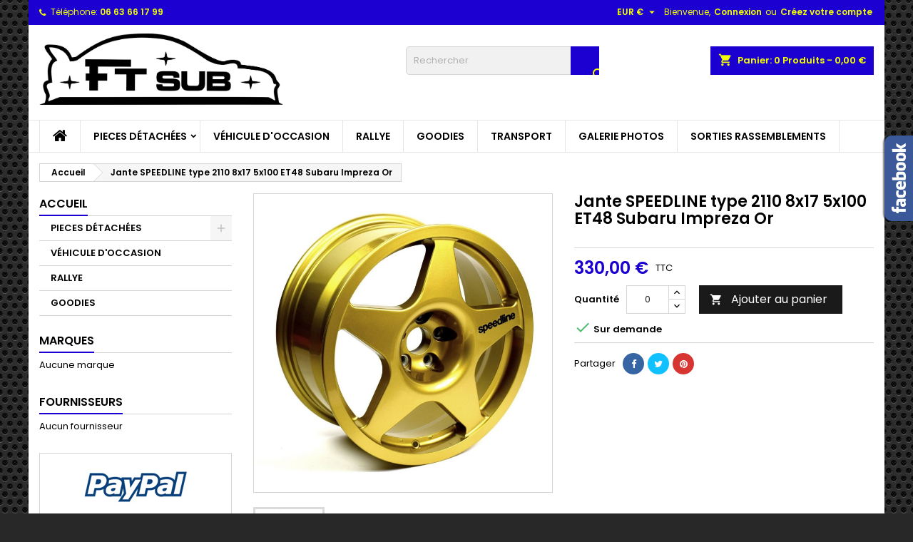

--- FILE ---
content_type: text/html; charset=utf-8
request_url: https://ftsub.fr/accueil/34-jante-speedline-type-2110-8x17-5x100-et48-subaru-impreza-or.html
body_size: 17180
content:
<!doctype html>
<html lang="fr">

  <head>
    
      
  <meta charset="utf-8">


  <meta http-equiv="x-ua-compatible" content="ie=edge">



  <link rel="canonical" href="https://ftsub.fr/accueil/34-jante-speedline-type-2110-8x17-5x100-et48-subaru-impreza-or.html">

  <title>Jante SPEEDLINE type 2110 8x17 5x100 ET48 Subaru Impreza Or</title>
  <meta name="description" content="">
  <meta name="keywords" content="">
        <link rel="canonical" href="https://ftsub.fr/accueil/34-jante-speedline-type-2110-8x17-5x100-et48-subaru-impreza-or.html">
  




  <meta name="viewport" content="width=device-width, initial-scale=1">



  <link rel="icon" type="image/vnd.microsoft.icon" href="https://ftsub.fr/img/favicon.ico?1643032496">
  <link rel="shortcut icon" type="image/x-icon" href="https://ftsub.fr/img/favicon.ico?1643032496">



  
<link rel="font" rel="preload" as="font" type="font/woff2" crossorigin href="https://ftsub.fr/themes/AngarTheme/assets/css/fonts/material_icons.woff2"/>
<link rel="font" rel="preload" as="font" type="font/woff2" crossorigin href="https://ftsub.fr/themes/AngarTheme/assets/css/fonts/fontawesome-webfont.woff2?v=4.7.0"/>

  <link rel="stylesheet" rel="preload" as="style" href="https://ftsub.fr/themes/AngarTheme/assets/css/theme.css" media="all" />
  <link rel="stylesheet" rel="preload" as="style" href="https://ftsub.fr/themes/AngarTheme/assets/css/libs/jquery.bxslider.css" media="all" />
  <link rel="stylesheet" rel="preload" as="style" href="https://ftsub.fr/themes/AngarTheme/assets/css/font-awesome.css" media="all" />
  <link rel="stylesheet" rel="preload" as="style" href="https://ftsub.fr/themes/AngarTheme/assets/css/angartheme.css" media="all" />
  <link rel="stylesheet" rel="preload" as="style" href="https://ftsub.fr/themes/AngarTheme/assets/css/home_modyficators.css" media="all" />
  <link rel="stylesheet" rel="preload" as="style" href="https://ftsub.fr/themes/AngarTheme/assets/css/rwd.css" media="all" />
  <link rel="stylesheet" rel="preload" as="style" href="https://ftsub.fr/themes/AngarTheme/assets/css/black.css" media="all" />
  <link rel="stylesheet" rel="preload" as="style" href="https://ftsub.fr/modules/blockreassurance/views/dist/front.css" media="all" />
  <link rel="stylesheet" rel="preload" as="style" href="https://ftsub.fr/modules/ps_socialfollow/views/css/ps_socialfollow.css" media="all" />
  <link rel="stylesheet" rel="preload" as="style" href="https://ftsub.fr/modules/ps_searchbar/ps_searchbar.css" media="all" />
  <link rel="stylesheet" rel="preload" as="style" href="https://ftsub.fr/modules/angarbanners/views/css/hooks.css" media="all" />
  <link rel="stylesheet" rel="preload" as="style" href="https://ftsub.fr/modules/angarfacebook/views/css/angarfacebook.css" media="all" />
  <link rel="stylesheet" rel="preload" as="style" href="https://ftsub.fr/modules/angarslider/views/css/angarslider.css" media="all" />
  <link rel="stylesheet" rel="preload" as="style" href="https://ftsub.fr/modules/angarscrolltop/views/css/angarscrolltop.css" media="all" />
  <link rel="stylesheet" rel="preload" as="style" href="https://ftsub.fr/js/jquery/ui/themes/base/minified/jquery-ui.min.css" media="all" />
  <link rel="stylesheet" rel="preload" as="style" href="https://ftsub.fr/js/jquery/ui/themes/base/minified/jquery.ui.theme.min.css" media="all" />
  <link rel="stylesheet" rel="preload" as="style" href="https://ftsub.fr/modules/ps_imageslider/css/homeslider.css" media="all" />
  <link rel="stylesheet" rel="preload" as="style" href="https://ftsub.fr/themes/AngarTheme/assets/css/custom.css" media="all" />


  <link rel="stylesheet" href="https://ftsub.fr/themes/AngarTheme/assets/css/theme.css" type="text/css" media="all">
  <link rel="stylesheet" href="https://ftsub.fr/themes/AngarTheme/assets/css/libs/jquery.bxslider.css" type="text/css" media="all">
  <link rel="stylesheet" href="https://ftsub.fr/themes/AngarTheme/assets/css/font-awesome.css" type="text/css" media="all">
  <link rel="stylesheet" href="https://ftsub.fr/themes/AngarTheme/assets/css/angartheme.css" type="text/css" media="all">
  <link rel="stylesheet" href="https://ftsub.fr/themes/AngarTheme/assets/css/home_modyficators.css" type="text/css" media="all">
  <link rel="stylesheet" href="https://ftsub.fr/themes/AngarTheme/assets/css/rwd.css" type="text/css" media="all">
  <link rel="stylesheet" href="https://ftsub.fr/themes/AngarTheme/assets/css/black.css" type="text/css" media="all">
  <link rel="stylesheet" href="https://ftsub.fr/modules/blockreassurance/views/dist/front.css" type="text/css" media="all">
  <link rel="stylesheet" href="https://ftsub.fr/modules/ps_socialfollow/views/css/ps_socialfollow.css" type="text/css" media="all">
  <link rel="stylesheet" href="https://ftsub.fr/modules/ps_searchbar/ps_searchbar.css" type="text/css" media="all">
  <link rel="stylesheet" href="https://ftsub.fr/modules/angarbanners/views/css/hooks.css" type="text/css" media="all">
  <link rel="stylesheet" href="https://ftsub.fr/modules/angarfacebook/views/css/angarfacebook.css" type="text/css" media="all">
  <link rel="stylesheet" href="https://ftsub.fr/modules/angarslider/views/css/angarslider.css" type="text/css" media="all">
  <link rel="stylesheet" href="https://ftsub.fr/modules/angarscrolltop/views/css/angarscrolltop.css" type="text/css" media="all">
  <link rel="stylesheet" href="https://ftsub.fr/js/jquery/ui/themes/base/minified/jquery-ui.min.css" type="text/css" media="all">
  <link rel="stylesheet" href="https://ftsub.fr/js/jquery/ui/themes/base/minified/jquery.ui.theme.min.css" type="text/css" media="all">
  <link rel="stylesheet" href="https://ftsub.fr/modules/ps_imageslider/css/homeslider.css" type="text/css" media="all">
  <link rel="stylesheet" href="https://ftsub.fr/themes/AngarTheme/assets/css/custom.css" type="text/css" media="all">


<link rel="stylesheet" rel="preload" as="style" href="https://fonts.googleapis.com/css?family=Poppins:400,600&amp;subset=latin,latin-ext&display=block" type="text/css" media="all" />


  

  <script type="text/javascript">
        var prestashop = {"cart":{"products":[],"totals":{"total":{"type":"total","label":"Total","amount":0,"value":"0,00\u00a0\u20ac"},"total_including_tax":{"type":"total","label":"Total TTC","amount":0,"value":"0,00\u00a0\u20ac"},"total_excluding_tax":{"type":"total","label":"Total HT :","amount":0,"value":"0,00\u00a0\u20ac"}},"subtotals":{"products":{"type":"products","label":"Sous-total","amount":0,"value":"0,00\u00a0\u20ac"},"discounts":null,"shipping":{"type":"shipping","label":"Livraison","amount":0,"value":""},"tax":{"type":"tax","label":"Taxes incluses","amount":0,"value":"0,00\u00a0\u20ac"}},"products_count":0,"summary_string":"0 articles","vouchers":{"allowed":0,"added":[]},"discounts":[],"minimalPurchase":0,"minimalPurchaseRequired":""},"currency":{"id":2,"name":"Euro","iso_code":"EUR","iso_code_num":"978","sign":"\u20ac"},"customer":{"lastname":null,"firstname":null,"email":null,"birthday":null,"newsletter":null,"newsletter_date_add":null,"optin":null,"website":null,"company":null,"siret":null,"ape":null,"is_logged":false,"gender":{"type":null,"name":null},"addresses":[]},"language":{"name":"Fran\u00e7ais (French)","iso_code":"fr","locale":"fr-FR","language_code":"fr-fr","is_rtl":"0","date_format_lite":"d\/m\/Y","date_format_full":"d\/m\/Y H:i:s","id":2},"page":{"title":"","canonical":"https:\/\/ftsub.fr\/accueil\/34-jante-speedline-type-2110-8x17-5x100-et48-subaru-impreza-or.html","meta":{"title":"Jante SPEEDLINE type 2110 8x17 5x100 ET48 Subaru Impreza Or","description":"","keywords":"","robots":"index"},"page_name":"product","body_classes":{"lang-fr":true,"lang-rtl":false,"country-FR":true,"currency-EUR":true,"layout-left-column":true,"page-product":true,"tax-display-enabled":true,"product-id-34":true,"product-Jante SPEEDLINE type 2110 8x17 5x100 ET48 Subaru Impreza Or":true,"product-id-category-2":true,"product-id-manufacturer-0":true,"product-id-supplier-0":true,"product-available-for-order":true},"admin_notifications":[]},"shop":{"name":"FTSUB","logo":"https:\/\/ftsub.fr\/img\/my-shop-logo-1626515850.jpg","stores_icon":"https:\/\/ftsub.fr\/img\/logo_stores.png","favicon":"https:\/\/ftsub.fr\/img\/favicon.ico"},"urls":{"base_url":"https:\/\/ftsub.fr\/","current_url":"https:\/\/ftsub.fr\/accueil\/34-jante-speedline-type-2110-8x17-5x100-et48-subaru-impreza-or.html","shop_domain_url":"https:\/\/ftsub.fr","img_ps_url":"https:\/\/ftsub.fr\/img\/","img_cat_url":"https:\/\/ftsub.fr\/img\/c\/","img_lang_url":"https:\/\/ftsub.fr\/img\/l\/","img_prod_url":"https:\/\/ftsub.fr\/img\/p\/","img_manu_url":"https:\/\/ftsub.fr\/img\/m\/","img_sup_url":"https:\/\/ftsub.fr\/img\/su\/","img_ship_url":"https:\/\/ftsub.fr\/img\/s\/","img_store_url":"https:\/\/ftsub.fr\/img\/st\/","img_col_url":"https:\/\/ftsub.fr\/img\/co\/","img_url":"https:\/\/ftsub.fr\/themes\/AngarTheme\/assets\/img\/","css_url":"https:\/\/ftsub.fr\/themes\/AngarTheme\/assets\/css\/","js_url":"https:\/\/ftsub.fr\/themes\/AngarTheme\/assets\/js\/","pic_url":"https:\/\/ftsub.fr\/upload\/","pages":{"address":"https:\/\/ftsub.fr\/adresse","addresses":"https:\/\/ftsub.fr\/adresses","authentication":"https:\/\/ftsub.fr\/connexion","cart":"https:\/\/ftsub.fr\/panier","category":"https:\/\/ftsub.fr\/index.php?controller=category","cms":"https:\/\/ftsub.fr\/index.php?controller=cms","contact":"https:\/\/ftsub.fr\/nous-contacter","discount":"https:\/\/ftsub.fr\/reduction","guest_tracking":"https:\/\/ftsub.fr\/suivi-commande-invite","history":"https:\/\/ftsub.fr\/historique-commandes","identity":"https:\/\/ftsub.fr\/identite","index":"https:\/\/ftsub.fr\/","my_account":"https:\/\/ftsub.fr\/mon-compte","order_confirmation":"https:\/\/ftsub.fr\/confirmation-commande","order_detail":"https:\/\/ftsub.fr\/index.php?controller=order-detail","order_follow":"https:\/\/ftsub.fr\/suivi-commande","order":"https:\/\/ftsub.fr\/commande","order_return":"https:\/\/ftsub.fr\/index.php?controller=order-return","order_slip":"https:\/\/ftsub.fr\/avoirs","pagenotfound":"https:\/\/ftsub.fr\/page-introuvable","password":"https:\/\/ftsub.fr\/recuperation-mot-de-passe","pdf_invoice":"https:\/\/ftsub.fr\/index.php?controller=pdf-invoice","pdf_order_return":"https:\/\/ftsub.fr\/index.php?controller=pdf-order-return","pdf_order_slip":"https:\/\/ftsub.fr\/index.php?controller=pdf-order-slip","prices_drop":"https:\/\/ftsub.fr\/promotions","product":"https:\/\/ftsub.fr\/index.php?controller=product","search":"https:\/\/ftsub.fr\/recherche","sitemap":"https:\/\/ftsub.fr\/plan-site","stores":"https:\/\/ftsub.fr\/magasins","supplier":"https:\/\/ftsub.fr\/fournisseur","register":"https:\/\/ftsub.fr\/connexion?create_account=1","order_login":"https:\/\/ftsub.fr\/commande?login=1"},"alternative_langs":[],"theme_assets":"\/themes\/AngarTheme\/assets\/","actions":{"logout":"https:\/\/ftsub.fr\/?mylogout="},"no_picture_image":{"bySize":{"small_default":{"url":"https:\/\/ftsub.fr\/img\/p\/fr-default-small_default.jpg","width":98,"height":98},"cart_default":{"url":"https:\/\/ftsub.fr\/img\/p\/fr-default-cart_default.jpg","width":125,"height":125},"home_default":{"url":"https:\/\/ftsub.fr\/img\/p\/fr-default-home_default.jpg","width":259,"height":259},"medium_default":{"url":"https:\/\/ftsub.fr\/img\/p\/fr-default-medium_default.jpg","width":452,"height":452},"large_default":{"url":"https:\/\/ftsub.fr\/img\/p\/fr-default-large_default.jpg","width":800,"height":800}},"small":{"url":"https:\/\/ftsub.fr\/img\/p\/fr-default-small_default.jpg","width":98,"height":98},"medium":{"url":"https:\/\/ftsub.fr\/img\/p\/fr-default-home_default.jpg","width":259,"height":259},"large":{"url":"https:\/\/ftsub.fr\/img\/p\/fr-default-large_default.jpg","width":800,"height":800},"legend":""}},"configuration":{"display_taxes_label":true,"display_prices_tax_incl":true,"is_catalog":false,"show_prices":true,"opt_in":{"partner":true},"quantity_discount":{"type":"discount","label":"Remise sur prix unitaire"},"voucher_enabled":0,"return_enabled":0},"field_required":[],"breadcrumb":{"links":[{"title":"Accueil","url":"https:\/\/ftsub.fr\/"},{"title":"Jante SPEEDLINE type 2110 8x17 5x100 ET48 Subaru Impreza Or","url":"https:\/\/ftsub.fr\/accueil\/34-jante-speedline-type-2110-8x17-5x100-et48-subaru-impreza-or.html"}],"count":2},"link":{"protocol_link":"https:\/\/","protocol_content":"https:\/\/"},"time":1769854047,"static_token":"3f50d9306af5057ff3ae5294e5519b15","token":"115e8cfe0134e830cb7c9f08520e6368","debug":false};
        var psemailsubscription_subscription = "https:\/\/ftsub.fr\/module\/ps_emailsubscription\/subscription";
        var psr_icon_color = "#F19D76";
      </script>



  
<style type="text/css">
body {
background-color: #ffffff;
font-family: "Poppins", Arial, Helvetica, sans-serif;
}

.products .product-miniature .product-title {
height: 32px;
}

.products .product-miniature .product-title a {
font-size: 14px;
line-height: 16px;
}

#content-wrapper .products .product-miniature .product-desc {
height: 36px;
}

@media (min-width: 991px) {
#home_categories ul li .cat-container {
min-height: 0px;
}
}

@media (min-width: 768px) {
#_desktop_logo {
padding-top: 12px;
padding-bottom: 21px;
}
}

nav.header-nav {
background: #1c00d1;
}

nav.header-nav,
.header_sep2 #contact-link span.shop-phone,
.header_sep2 #contact-link span.shop-phone.shop-tel,
.header_sep2 #contact-link span.shop-phone:last-child,
.header_sep2 .lang_currency_top,
.header_sep2 .lang_currency_top:last-child,
.header_sep2 #_desktop_currency_selector,
.header_sep2 #_desktop_language_selector,
.header_sep2 #_desktop_user_info {
border-color: #1c00d1;
}

#contact-link,
#contact-link a,
.lang_currency_top span.lang_currency_text,
.lang_currency_top .dropdown i.expand-more,
nav.header-nav .user-info span,
nav.header-nav .user-info a.logout,
#languages-block-top div.current,
nav.header-nav a{
color: #f2ff00;
}

#contact-link span.shop-phone strong,
#contact-link span.shop-phone strong a,
.lang_currency_top span.expand-more,
nav.header-nav .user-info a.account {
color: #f2ff00;
}

#contact-link span.shop-phone i {
color: #f2ff00;
}

.header-top {
background: #ffffff;
}

div#search_widget form button[type=submit] {
background: #1c00d1;
color: #f2ff00;
}

div#search_widget form button[type=submit]:hover {
background: #f2ff00;
color: #1c00d1;
}


#header div#_desktop_cart .blockcart .header {
background: #1c00d1;
}

#header div#_desktop_cart .blockcart .header a.cart_link {
color: #f2ff00;
}


#homepage-slider .bx-wrapper .bx-pager.bx-default-pager a:hover,
#homepage-slider .bx-wrapper .bx-pager.bx-default-pager a.active{
background: #1c00d1;
}

div#rwd_menu {
background: #ffffff;
}

div#rwd_menu,
div#rwd_menu a {
color: #000000;
}

div#rwd_menu,
div#rwd_menu .rwd_menu_item,
div#rwd_menu .rwd_menu_item:first-child {
border-color: #e6e6e6;
}

div#rwd_menu .rwd_menu_item:hover,
div#rwd_menu .rwd_menu_item:focus,
div#rwd_menu .rwd_menu_item a:hover,
div#rwd_menu .rwd_menu_item a:focus {
color: #ffffff;
background: #1c00d1;
}

#mobile_top_menu_wrapper2 .top-menu li a:hover,
.rwd_menu_open ul.user_info li a:hover {
background: #1c00d1;
color: #ffffff;
}

#_desktop_top_menu{
background: #ffffff;
}

#_desktop_top_menu,
#_desktop_top_menu > ul > li,
.menu_sep1 #_desktop_top_menu > ul > li,
.menu_sep1 #_desktop_top_menu > ul > li:last-child,
.menu_sep2 #_desktop_top_menu,
.menu_sep2 #_desktop_top_menu > ul > li,
.menu_sep2 #_desktop_top_menu > ul > li:last-child,
.menu_sep3 #_desktop_top_menu,
.menu_sep4 #_desktop_top_menu,
.menu_sep5 #_desktop_top_menu,
.menu_sep6 #_desktop_top_menu {
border-color: #e6e6e6;
}

#_desktop_top_menu > ul > li > a {
color: #000000;
}

#_desktop_top_menu > ul > li:hover > a {
color: #ffffff;
background: #1c00d1;
}

.submenu1 #_desktop_top_menu .popover.sub-menu ul.top-menu li a:hover {
background: #1c00d1;
color: #ffffff;
}

#home_categories .homecat_title span {
border-color: #1c00d1;
}

#home_categories ul li .homecat_name span {
background: #1c00d1;
}

#home_categories ul li a.view_more {
background: #1b1a1b;
color: #ffffff;
border-color: #1b1a1b;
}

#home_categories ul li a.view_more:hover {
background: #1c00d1;
color: #ffffff;
border-color: #1c00d1;
}

.columns .text-uppercase a,
.columns .text-uppercase span,
.columns div#_desktop_cart .cart_index_title a,
#home_man_product .catprod_title a span {
border-color: #1c00d1;
}

#index .tabs ul.nav-tabs li.nav-item a.active,
#index .tabs ul.nav-tabs li.nav-item a:hover,
.index_title a,
.index_title span {
border-color: #1c00d1;
}

a.product-flags-plist span.product-flag.new,
#home_cat_product a.product-flags-plist span.product-flag.new,
#product #content .product-flags li,
#product #content .product-flags .product-flag.new {
background: #00b0ff;
}

.products .product-miniature .product-title a,
#home_cat_product ul li .right-block .name_block a {
color: #000000;
}

.products .product-miniature span.price,
#home_cat_product ul li .product-price-and-shipping .price,
.ui-widget .search_right span.search_price {
color: #1c00d1;
}

.button-container .add-to-cart:hover,
#subcart .cart-buttons .viewcart:hover {
background: #1c00d1;
color: #ffffff;
border-color: #1c00d1;
}

.button-container .add-to-cart,
.button-container .add-to-cart:disabled,
#subcart .cart-buttons .viewcart {
background: #1b1a1b;
color: #ffffff;
border-color: #1b1a1b;
}

#home_cat_product .catprod_title span {
border-color: #1c00d1;
}

#home_man .man_title span {
border-color: #1c00d1;
}

div#angarinfo_block .icon_cms {
color: #1c00d1;
}

.footer-container {
background: #1b1a1b;
}

.footer-container,
.footer-container .h3,
.footer-container .links .title,
.row.social_footer {
border-color: #383838;
}

.footer-container .h3 span,
.footer-container .h3 a,
.footer-container .links .title span.h3,
.footer-container .links .title a.h3 {
border-color: #1c00d1;
}

.footer-container,
.footer-container .h3,
.footer-container .links .title .h3,
.footer-container a,
.footer-container li a,
.footer-container .links ul>li a {
color: #ffffff;
}

.block_newsletter .btn-newsletter {
background: #1c00d1;
color: #ffffff;
}

.block_newsletter .btn-newsletter:hover {
background: #1c00d1;
color: #ffffff;
}

.footer-container .bottom-footer {
background: #000000;
border-color: #383838;
color: #ffffff;
}

.product-prices .current-price span.price {
color: #1c00d1;
}

.product-add-to-cart button.btn.add-to-cart:hover {
background: #1c00d1;
color: #ffffff;
border-color: #1c00d1;
}

.product-add-to-cart button.btn.add-to-cart,
.product-add-to-cart button.btn.add-to-cart:disabled {
background: #1b1a1b;
color: #ffffff;
border-color: #1b1a1b;
}

#product .tabs ul.nav-tabs li.nav-item a.active,
#product .tabs ul.nav-tabs li.nav-item a:hover,
#product .index_title span,
.page-product-heading span,
body #product-comments-list-header .comments-nb {
border-color: #1c00d1;
}

body .btn-primary:hover {
background: #3aa04c;
color: #ffffff;
border-color: #196f28;
}

body .btn-primary,
body .btn-primary.disabled,
body .btn-primary:disabled,
body .btn-primary.disabled:hover {
background: #43b754;
color: #ffffff;
border-color: #399a49;
}

body .btn-secondary:hover {
background: #eeeeee;
color: #000000;
border-color: #d8d8d8;
}

body .btn-secondary,
body .btn-secondary.disabled,
body .btn-secondary:disabled,
body .btn-secondary.disabled:hover {
background: #f6f6f6;
color: #000000;
border-color: #d8d8d8;
}

.form-control:focus, .input-group.focus {
border-color: #dbdbdb;
outline-color: #dbdbdb;
}

body .pagination .page-list .current a,
body .pagination .page-list a:hover,
body .pagination .page-list .current a.disabled,
body .pagination .page-list .current a.disabled:hover {
color: #1c00d1;
}

.page-my-account #content .links a:hover i {
color: #1c00d1;
}

#scroll_top {
background: #1c00d1;
color: #ffffff;
}

#scroll_top:hover,
#scroll_top:focus {
background: #1c00d1;
color: #ffffff;
}

</style>



    
  <meta property="og:type" content="product">
  <meta property="og:url" content="https://ftsub.fr/accueil/34-jante-speedline-type-2110-8x17-5x100-et48-subaru-impreza-or.html">
  <meta property="og:title" content="Jante SPEEDLINE type 2110 8x17 5x100 ET48 Subaru Impreza Or">
  <meta property="og:site_name" content="FTSUB">
  <meta property="og:description" content="">
  <meta property="og:image" content="https://ftsub.fr/40-large_default/jante-speedline-type-2110-8x17-5x100-et48-subaru-impreza-or.jpg">
    <meta property="product:pretax_price:amount" content="275">
  <meta property="product:pretax_price:currency" content="EUR">
  <meta property="product:price:amount" content="330">
  <meta property="product:price:currency" content="EUR">
    
  </head>

  <body id="product" class="lang-fr country-fr currency-eur layout-left-column page-product tax-display-enabled product-id-34 product-jante-speedline-type-2110-8x17-5x100-et48-subaru-impreza-or product-id-category-2 product-id-manufacturer-0 product-id-supplier-0 product-available-for-order  ps_176
	texture14 #ffffff bg_attatchment_fixed bg_position_tl bg_repeat_xy bg_size_initial slider_position_top slider_controls_white banners_top2 banners_top_tablets2 banners_top_phones1 banners_bottom2 banners_bottom_tablets2 banners_bottom_phones1 submenu1 pl_1col_qty_5 pl_2col_qty_3 pl_3col_qty_3 pl_1col_qty_bigtablets_3 pl_2col_qty_bigtablets_3 pl_3col_qty_bigtablets_2 pl_1col_qty_tablets_2 pl_1col_qty_phones_1 home_tabs2 pl_border_type2 32 14 16 pl_button_icon_no pl_button_qty1 pl_desc_no pl_reviews_no pl_availability_no  hide_reference_no hide_reassurance_yes product_tabs1    menu_sep2 header_sep1 slider_full_width feat_cat_style3 feat_cat4 feat_cat_bigtablets2 feat_cat_tablets2 feat_cat_phones0 all_products_yes pl_colors_yes newsletter_info_yes stickycart_yes stickymenu_yes homeicon_no pl_man_no product_hide_man_no  pl_ref_yes  mainfont_Poppins bg_white  not_logged  ">

    
      
    

    <main>
      
              

      <header id="header">
        
          


  <div class="header-banner">
    
  </div>



  <nav class="header-nav">
    <div class="container">
      <div class="row">
          <div class="col-md-12 col-xs-12">
            <div id="_desktop_contact_link">
  <div id="contact-link">

			<span class="shop-phone contact_link">
			<a href="https://ftsub.fr/nous-contacter">Contact</a>
		</span>
	
			<span class="shop-phone shop-tel">
			<i class="fa fa-phone"></i>
			<span class="shop-phone_text">Téléphone:</span>
			<strong><a href="tel:06 63 66 17 99">06 63 66 17 99</a></strong>
		</span>
	
	

  </div>
</div>


            <div id="_desktop_user_info">
  <div class="user-info">


	<ul class="user_info hidden-md-up">

		
			<li><a href="https://ftsub.fr/mon-compte" title="Identifiez-vous" rel="nofollow">Connexion</a></li>
			<li><a href="https://ftsub.fr/connexion?create_account=1" title="Identifiez-vous" rel="nofollow">Créez votre compte</a></li>

		
	</ul>


	<div class="hidden-sm-down">
		<span class="welcome">Bienvenue,</span>
					<a class="account" href="https://ftsub.fr/mon-compte" title="Identifiez-vous" rel="nofollow">Connexion</a>

			<span class="or">ou</span>

			<a class="account" href="https://ftsub.fr/connexion?create_account=1" title="Identifiez-vous" rel="nofollow">Créez votre compte</a>
			</div>


  </div>
</div><div id="_desktop_currency_selector" class="lang_currency_top">
  <div class="currency-selector dropdown js-dropdown">
	<button data-target="#" data-toggle="dropdown" class="hidden-sm-down2 btn-unstyle" aria-haspopup="true" aria-expanded="false" aria-label="Sélecteur de devise">
	  <span class="expand-more _gray-darker">EUR €</span>
	  <i class="material-icons expand-more">&#xE5C5;</i>
	</button>
	<ul class="dropdown-menu hidden-sm-down2" aria-labelledby="currency-selector-label">
	  		<li  class="current" >
		  <a title="Euro" rel="nofollow" href="https://ftsub.fr/accueil/34-jante-speedline-type-2110-8x17-5x100-et48-subaru-impreza-or.html?SubmitCurrency=1&amp;id_currency=2" class="dropdown-item">EUR €</a>
		</li>
	  	</ul>
  </div>
</div>

          </div>
      </div>
    </div>
  </nav>



  <div class="header-top">
    <div class="container">
	  <div class="row">
        <div class="col-md-4 hidden-sm-down2" id="_desktop_logo">
                            <a href="https://ftsub.fr/">
                  <img class="logo img-responsive" src="https://ftsub.fr/img/my-shop-logo-1626515850.jpg" alt="FTSUB">
                </a>
                    </div>
		
<div id="_desktop_cart">

	<div class="cart_top">

		<div class="blockcart cart-preview inactive" data-refresh-url="//ftsub.fr/module/ps_shoppingcart/ajax">
			<div class="header">
			
				<div class="cart_index_title">
					<a class="cart_link" rel="nofollow" href="//ftsub.fr/panier?action=show">
						<i class="material-icons shopping-cart">shopping_cart</i>
						<span class="hidden-sm-down cart_title">Panier:</span>
						<span class="cart-products-count">
							0<span> Produits - 0,00 €</span>
						</span>
					</a>
				</div>


				<div id="subcart">

					<ul class="cart_products">

											<li>Il n'y a plus d'articles dans votre panier</li>
					
										</ul>

					<ul class="cart-subtotals">

				
						<li>
							<span class="text">Livraison</span>
							<span class="value"></span>
							<span class="clearfix"></span>
						</li>

						<li>
							<span class="text">Total</span>
							<span class="value">0,00 €</span>
							<span class="clearfix"></span>
						</li>

					</ul>

					<div class="cart-buttons">
						<a class="btn btn-primary viewcart" href="//ftsub.fr/panier?action=show">Commander <i class="material-icons">&#xE315;</i></a>
											</div>

				</div>

			</div>
		</div>

	</div>

</div>


<!-- Block search module TOP -->
<div id="_desktop_search_widget" class="col-lg-4 col-md-4 col-sm-12 search-widget hidden-sm-down ">
	<div id="search_widget" data-search-controller-url="//ftsub.fr/recherche">
		<form method="get" action="//ftsub.fr/recherche">
			<input type="hidden" name="controller" value="search">
			<input type="text" name="s" value="" placeholder="Rechercher" aria-label="Rechercher">
			<button type="submit">
				<i class="material-icons search">&#xE8B6;</i>
				<span class="hidden-xl-down">Rechercher</span>
			</button>
		</form>
	</div>
</div>
<!-- /Block search module TOP -->

		<div class="clearfix"></div>
	  </div>
    </div>

	<div id="rwd_menu" class="hidden-md-up">
		<div class="container">
			<div id="menu-icon2" class="rwd_menu_item"><i class="material-icons d-inline">&#xE5D2;</i></div>
			<div id="search-icon" class="rwd_menu_item"><i class="material-icons search">&#xE8B6;</i></div>
			<div id="user-icon" class="rwd_menu_item"><i class="material-icons logged">&#xE7FF;</i></div>
			<div id="_mobile_cart" class="rwd_menu_item"></div>
		</div>
		<div class="clearfix"></div>
	</div>

	<div class="container">
		<div id="mobile_top_menu_wrapper2" class="rwd_menu_open hidden-md-up" style="display:none;">
			<div class="js-top-menu mobile" id="_mobile_top_menu"></div>
		</div>

		<div id="mobile_search_wrapper" class="rwd_menu_open hidden-md-up" style="display:none;">
			<div id="_mobile_search_widget"></div>
		</div>

		<div id="mobile_user_wrapper" class="rwd_menu_open hidden-md-up" style="display:none;">
			<div id="_mobile_user_info"></div>
		</div>
	</div>
  </div>
  

<div class="menu js-top-menu position-static hidden-sm-down" id="_desktop_top_menu">
    

      <ul class="top-menu container" id="top-menu" data-depth="0">

					<li class="home_icon"><a href="https://ftsub.fr/"><i class="icon-home"></i><span>Accueil</span></a></li>
		
	    
							<li class="category" id="category-8">
								  <a
					class="dropdown-item sf-with-ul"
					href="https://ftsub.fr/8-pieces-detachees" data-depth="0"
									  >
										  					  					  <span class="float-xs-right hidden-md-up">
						<span data-target="#top_sub_menu_99203" data-toggle="collapse" class="navbar-toggler collapse-icons">
						  <i class="material-icons add">&#xE313;</i>
						  <i class="material-icons remove">&#xE316;</i>
						</span>
					  </span>
										PIECES DÉTACHÉES
				  </a>
				  				  <div  class="popover sub-menu js-sub-menu collapse" id="top_sub_menu_99203">
					

      <ul class="top-menu container"  data-depth="1">

		
	    
							<li class="category" id="category-9">
								  <a
					class="dropdown-item dropdown-submenu"
					href="https://ftsub.fr/9-pieces-neuves" data-depth="1"
									  >
										PIECES NEUVES
				  </a>
				  				</li>
							<li class="category" id="category-10">
								  <a
					class="dropdown-item dropdown-submenu"
					href="https://ftsub.fr/10-piece-d-occasion" data-depth="1"
									  >
										PIECE D&#039;OCCASION
				  </a>
				  				</li>
			
		
      </ul>


																																	  </div>
				  				</li>
							<li class="category" id="category-5">
								  <a
					class="dropdown-item"
					href="https://ftsub.fr/5-vehicule-d-occasion" data-depth="0"
									  >
										VÉHICULE D&#039;OCCASION
				  </a>
				  				</li>
							<li class="category" id="category-7">
								  <a
					class="dropdown-item"
					href="https://ftsub.fr/7-rallye" data-depth="0"
									  >
										RALLYE
				  </a>
				  				</li>
							<li class="category" id="category-6">
								  <a
					class="dropdown-item"
					href="https://ftsub.fr/6-goodies" data-depth="0"
									  >
										GOODIES
				  </a>
				  				</li>
							<li class="cms-page" id="cms-page-8">
								  <a
					class="dropdown-item"
					href="https://ftsub.fr/content/8-transport" data-depth="0"
									  >
										TRANSPORT
				  </a>
				  				</li>
							<li class="cms-page" id="cms-page-7">
								  <a
					class="dropdown-item"
					href="https://ftsub.fr/content/7-galerie-photos" data-depth="0"
									  >
										GALERIE PHOTOS
				  </a>
				  				</li>
							<li class="cms-page" id="cms-page-6">
								  <a
					class="dropdown-item"
					href="https://ftsub.fr/content/6-sorties-rassemblements" data-depth="0"
									  >
										SORTIES RASSEMBLEMENTS
				  </a>
				  				</li>
			
		
      </ul>


    <div class="clearfix"></div>
</div>


        
      </header>

      
        
<aside id="notifications">
  <div class="container">
    
    
    
      </div>
</aside>
      

                          
      <section id="wrapper">
        
        <div class="container">
			
										
			<div class="row">
			  			  
				<nav data-depth="2" class="breadcrumb hidden-sm-down">
  <ol itemscope itemtype="http://schema.org/BreadcrumbList">
          
        <li itemprop="itemListElement" itemscope itemtype="http://schema.org/ListItem">
          <a itemprop="item" href="https://ftsub.fr/">
            <span itemprop="name">Accueil</span>
          </a>
          <meta itemprop="position" content="1">
        </li>
      
          
        <li itemprop="itemListElement" itemscope itemtype="http://schema.org/ListItem">
          <a itemprop="item" href="https://ftsub.fr/accueil/34-jante-speedline-type-2110-8x17-5x100-et48-subaru-impreza-or.html">
            <span itemprop="name">Jante SPEEDLINE type 2110 8x17 5x100 ET48 Subaru Impreza Or</span>
          </a>
          <meta itemprop="position" content="2">
        </li>
      
      </ol>
</nav>
			  
			  
			  
				<div id="left-column" class="columns col-xs-12 col-sm-4 col-md-3">
				  				  



<div class="block-categories block">
		<div class="h6 text-uppercase facet-label">
		<a href="https://ftsub.fr/2-accueil" title="Catégories">Accueil</a>
	</div>

    <div class="block_content">
		<ul class="tree dhtml">
			
  <li id="cat_id_8" class="PIECES DÉTACHÉES"><a href="https://ftsub.fr/8-pieces-detachees" >PIECES DÉTACHÉES</a><ul>
  <li id="cat_id_9" class="PIECES NEUVES"><a href="https://ftsub.fr/9-pieces-neuves" >PIECES NEUVES</a></li><li id="cat_id_10" class="PIECE D&#039;OCCASION"><a href="https://ftsub.fr/10-piece-d-occasion" >PIECE D&#039;OCCASION</a></li></ul></li><li id="cat_id_5" class="VÉHICULE D&#039;OCCASION"><a href="https://ftsub.fr/5-vehicule-d-occasion" >VÉHICULE D&#039;OCCASION</a></li><li id="cat_id_7" class="RALLYE"><a href="https://ftsub.fr/7-rallye" >RALLYE</a></li><li id="cat_id_6" class="GOODIES"><a href="https://ftsub.fr/6-goodies" >GOODIES</a></li>
		</ul>
	</div>

</div><div id="search_filters_brands" class="block">
  <section class="facet">
        <div class="h6 text-uppercase facet-label">
      		<span>Marques</span>
	      </div>
    <div class="block_content no_brands">
              <p>Aucune marque</p>
          </div>
  </section>
</div><div id="search_filters_suppliers" class="block">
  <section class="facet">
        <div class="h6 text-uppercase facet-label">
      		<span>Fournisseurs</span>
	      </div>

    <div class="block_content no_brands">
              <p>Aucun fournisseur</p>
          </div>

  </section>
</div><div id="angarbanners_left" class="angarbanners">
	<ul class="clearfix row">
	


	<li class="block">

		<p class="h6 text-uppercase "><span>Banner</span></p>
		
		<div class="block_content">
			
									<img src="https://ftsub.fr/modules/angarbanners/views/img/banner-img5.jpg" class="item-img img-responsive" title="" alt="" width="100%" height="100%"/>
				
				
					</div>

	</li>



		</ul>
</div>


				  					
				  				</div>
			  

			  
  <div id="content-wrapper" class="left-column col-xs-12 col-sm-8 col-md-9">
    
    

  <section id="main" itemscope itemtype="https://schema.org/Product">
    <meta itemprop="url" content="https://ftsub.fr/accueil/34-jante-speedline-type-2110-8x17-5x100-et48-subaru-impreza-or.html">

    <div class="row product_container">
      <div class="col-md-6 product_left">
        
          <section class="page-content" id="content">
            
              
                <ul class="product-flags">
				                                  </ul>
              

              
                

<div class="images-container">
  
    <div class="product-cover">
	  	  	    <img class="js-qv-product-cover" src="https://ftsub.fr/40-large_default/jante-speedline-type-2110-8x17-5x100-et48-subaru-impreza-or.jpg" alt="" title="" style="width:100%;" itemprop="image">
	        <div class="layer hidden-sm-down" data-toggle="modal" data-target="#product-modal">
        <i class="material-icons zoom-in">&#xE8FF;</i>
      </div>
    </div>
  

  
    <div id="thumb_box" class="js-qv-mask mask thumb_left  hide_thumbnails">
      <ul class="product-images js-qv-product-images">
                  <li class="thumb-container">
            <img
              class="thumb js-thumb  selected "
              data-image-medium-src="https://ftsub.fr/40-medium_default/jante-speedline-type-2110-8x17-5x100-et48-subaru-impreza-or.jpg"
              data-image-large-src="https://ftsub.fr/40-large_default/jante-speedline-type-2110-8x17-5x100-et48-subaru-impreza-or.jpg"
              src="https://ftsub.fr/40-home_default/jante-speedline-type-2110-8x17-5x100-et48-subaru-impreza-or.jpg"
              alt=""
              title=""
              width="100"
              itemprop="image"
            >
          </li>
              </ul>
    </div>
  
</div>

              
              <div class="scroll-box-arrows hide_arrow">
                <i class="material-icons left">&#xE314;</i>
                <i class="material-icons right">&#xE315;</i>
              </div>

            
          </section>
        
        </div>
        <div class="col-md-6 product_right">
          
            
              <h1 class="product_name" itemprop="name">Jante SPEEDLINE type 2110 8x17 5x100 ET48 Subaru Impreza Or</h1>
            
          

		  		  
			<section class="product-discounts product-reference_top product-reference">
	</section>

		  

		  		  
		  		  

          <div class="product-information">
            
			            

            
            <div class="product-actions">
              
                <form action="https://ftsub.fr/panier" method="post" id="add-to-cart-or-refresh">
                  <input type="hidden" name="token" value="3f50d9306af5057ff3ae5294e5519b15">
                  <input type="hidden" name="id_product" value="34" id="product_page_product_id">
                  <input type="hidden" name="id_customization" value="0" id="product_customization_id">

                  
                    <div class="product-variants allow_oosp_1">
  
    	
</div>                  

                  
                                      

                  
                    

  <div class="product-prices">
    
          

    
      <div
        class="product-price h5 "
        itemprop="offers"
        itemscope
        itemtype="https://schema.org/Offer"
      >
		<meta itemprop="url" content="https://ftsub.fr/accueil/34-jante-speedline-type-2110-8x17-5x100-et48-subaru-impreza-or.html">
        <link itemprop="availability" href="https://schema.org/InStock"/>
        <meta itemprop="priceCurrency" content="EUR">

		
		
        <div class="current-price">
          <span class="price" itemprop="price" content="330">330,00 €</span> 
                  </div>

        
                  
      </div>
    

    
          

    
          

    
          

    

    <div class="tax-shipping-delivery-label">

	  <span class="price_tax_label">
              TTC
      	  </span>

      
      

	                    	
    </div>

	<div class="clearfix"></div> 
  </div>

                  

                  
                    <div class="product-add-to-cart">
      
      <div class="product-quantity clearfix">
        <span class="control-label">Quantité</span>         <div class="qty">
          <input
            type="text"
            name="qty"
            id="quantity_wanted"
            value="0"
            class="input-group"
            min="0"
            aria-label="Quantité"
          >
        </div>

        <div class="add">
          <button
            class="btn btn-primary add-to-cart"
            data-button-action="add-to-cart"
            type="submit"
                      >
            <i class="material-icons shopping-cart">&#xE547;</i>
            Ajouter au panier
          </button>
        </div>
      </div>
    

    
      <span id="product-availability">
                              <i class="material-icons rtl-no-flip product-available">&#xE5CA;</i>
                    Sur demande
              </span>
    
    
    
      <p class="product-minimal-quantity">
              </p>
    
  </div>
                  

                  
                    <div class="product-additional-info">
  


      <div class="social-sharing block-social">
      <span>Partager</span>
      <ul>
                  <li class="facebook"><a href="https://www.facebook.com/sharer.php?u=https%3A%2F%2Fftsub.fr%2Faccueil%2F34-jante-speedline-type-2110-8x17-5x100-et48-subaru-impreza-or.html" title="Partager" target="_blank"><span>Partager</span></a></li>
                  <li class="twitter"><a href="https://twitter.com/intent/tweet?text=Jante+SPEEDLINE+type+2110+8x17+5x100+ET48+Subaru+Impreza+Or https%3A%2F%2Fftsub.fr%2Faccueil%2F34-jante-speedline-type-2110-8x17-5x100-et48-subaru-impreza-or.html" title="Tweet" target="_blank"><span>Tweet</span></a></li>
                  <li class="pinterest"><a href="https://www.pinterest.com/pin/create/button/?media=https%3A%2F%2Fftsub.fr%2F40%2Fjante-speedline-type-2110-8x17-5x100-et48-subaru-impreza-or.jpg&amp;url=https%3A%2F%2Fftsub.fr%2Faccueil%2F34-jante-speedline-type-2110-8x17-5x100-et48-subaru-impreza-or.html" title="Pinterest" target="_blank"><span>Pinterest</span></a></li>
              </ul>
    </div>
  

</div>
                  

                  
                    <input class="product-refresh ps-hidden-by-js" name="refresh" type="submit" value="Rafraîchir">
                  
                </form>
              

            </div>

            
              <div class="blockreassurance_product">
            <div>
            <span class="item-product">
                                                        <img class="svg invisible" src="/ecommerce2/modules/blockreassurance/views/img/reassurance/pack2/security.svg">
                                    &nbsp;
            </span>
                          <span class="block-title" style="color:#000000;">Security policy</span>
              <p style="color:#000000;">(edit with the Customer Reassurance module)</p>
                    </div>
            <div>
            <span class="item-product">
                                                        <img class="svg invisible" src="/ecommerce2/modules/blockreassurance/views/img/reassurance/pack2/carrier.svg">
                                    &nbsp;
            </span>
                          <span class="block-title" style="color:#000000;">Delivery policy</span>
              <p style="color:#000000;">(edit with the Customer Reassurance module)</p>
                    </div>
            <div>
            <span class="item-product">
                                                        <img class="svg invisible" src="/ecommerce2/modules/blockreassurance/views/img/reassurance/pack2/parcel.svg">
                                    &nbsp;
            </span>
                          <span class="block-title" style="color:#000000;">Return policy</span>
              <p style="color:#000000;">(edit with the Customer Reassurance module)</p>
                    </div>
        <div class="clearfix"></div>
</div>

            

        </div>
      </div>
    </div>







            
              <div class="tabs">
                <ul class="nav nav-tabs" role="tablist">
                                      <li class="nav-item desc_tab">
                       <a
                         class="nav-link active"
                         data-toggle="tab"
                         href="#description"
                         role="tab"
                         aria-controls="description"
                          aria-selected="true">Description</a>
                    </li>
                                    <li class="nav-item product_details_tab">
                    <a
                      class="nav-link"
                      data-toggle="tab"
                      href="#product-details"
                      role="tab"
                      aria-controls="product-details"
                      >Détails du produit</a>
                  </li>
                                    
								

                </ul>




                <div class="tab-content" id="tab-content">
                 <div class="tab-pane fade in active" id="description" role="tabpanel">
                   
					 <div class="h5 text-uppercase index_title"><span>Description</span></div>                     <div class="product-description"><p><span style="color:#333333;font-family:'open sans', Arial, sans-serif;font-size:14px;background-color:#ffffff;">Jante SPEEDLINE type 2110 8x17 5x100 ET48 Subaru Impreza Or</span><br style="color:#333333;font-family:'open sans', Arial, sans-serif;font-size:14px;" /><br style="color:#333333;font-family:'open sans', Arial, sans-serif;font-size:14px;" /><span style="color:#333333;font-family:'open sans', Arial, sans-serif;font-size:14px;background-color:#ffffff;">La marque SPEEDLINE experte dans la fabrication de jantes en aluminium démontre aujourd’hui un succès inégalé ! SPEEDLINE CORSE détient actuellement 68 titres de champion du monde en F1, WRC, Super Touring et GT Racing pour la qualité de ses jantes.</span><br style="color:#333333;font-family:'open sans', Arial, sans-serif;font-size:14px;" /><span style="color:#333333;font-family:'open sans', Arial, sans-serif;font-size:14px;background-color:#ffffff;">Jantes certifiées ISO 9001, QS 9000 et EAQF94.</span><br style="color:#333333;font-family:'open sans', Arial, sans-serif;font-size:14px;" /><span style="color:#333333;font-family:'open sans', Arial, sans-serif;font-size:14px;background-color:#ffffff;">Utilisation : Asphalte et Circuit.</span><br style="color:#333333;font-family:'open sans', Arial, sans-serif;font-size:14px;" /><br style="color:#333333;font-family:'open sans', Arial, sans-serif;font-size:14px;" /><span style="color:#333333;font-family:'open sans', Arial, sans-serif;font-size:14px;background-color:#ffffff;">Caractéristiques :</span><br style="color:#333333;font-family:'open sans', Arial, sans-serif;font-size:14px;" /><br style="color:#333333;font-family:'open sans', Arial, sans-serif;font-size:14px;" /><span style="color:#333333;font-family:'open sans', Arial, sans-serif;font-size:14px;background-color:#ffffff;">Dimensions : 8x17</span><br style="color:#333333;font-family:'open sans', Arial, sans-serif;font-size:14px;" /><span style="color:#333333;font-family:'open sans', Arial, sans-serif;font-size:14px;background-color:#ffffff;">Entraxe : 5x100</span><br style="color:#333333;font-family:'open sans', Arial, sans-serif;font-size:14px;" /><span style="color:#333333;font-family:'open sans', Arial, sans-serif;font-size:14px;background-color:#ffffff;">Déport : ET48</span><br style="color:#333333;font-family:'open sans', Arial, sans-serif;font-size:14px;" /><span style="color:#333333;font-family:'open sans', Arial, sans-serif;font-size:14px;background-color:#ffffff;">Alésage : 56,10 mm</span><br style="color:#333333;font-family:'open sans', Arial, sans-serif;font-size:14px;" /><span style="color:#333333;font-family:'open sans', Arial, sans-serif;font-size:14px;background-color:#ffffff;">Couleur : Or</span><br style="color:#333333;font-family:'open sans', Arial, sans-serif;font-size:14px;" /><br style="color:#333333;font-family:'open sans', Arial, sans-serif;font-size:14px;" /><span style="color:#333333;font-family:'open sans', Arial, sans-serif;font-size:14px;background-color:#ffffff;">Disponible également en version 7 pouces de large</span></p></div>
                   
                 </div>

                 
                   
<div class="tab-pane fade"
     id="product-details"
     data-product="{&quot;id_shop_default&quot;:&quot;1&quot;,&quot;id_manufacturer&quot;:&quot;0&quot;,&quot;id_supplier&quot;:&quot;0&quot;,&quot;reference&quot;:&quot;&quot;,&quot;is_virtual&quot;:&quot;0&quot;,&quot;delivery_in_stock&quot;:&quot;&quot;,&quot;delivery_out_stock&quot;:&quot;&quot;,&quot;id_category_default&quot;:&quot;2&quot;,&quot;on_sale&quot;:&quot;0&quot;,&quot;online_only&quot;:&quot;0&quot;,&quot;ecotax&quot;:0,&quot;minimal_quantity&quot;:&quot;0&quot;,&quot;low_stock_threshold&quot;:null,&quot;low_stock_alert&quot;:&quot;0&quot;,&quot;price&quot;:&quot;330,00\u00a0\u20ac&quot;,&quot;unity&quot;:&quot;&quot;,&quot;unit_price_ratio&quot;:&quot;0.000000&quot;,&quot;additional_shipping_cost&quot;:&quot;0.000000&quot;,&quot;customizable&quot;:&quot;0&quot;,&quot;text_fields&quot;:&quot;0&quot;,&quot;uploadable_files&quot;:&quot;0&quot;,&quot;redirect_type&quot;:&quot;301-category&quot;,&quot;id_type_redirected&quot;:&quot;0&quot;,&quot;available_for_order&quot;:&quot;1&quot;,&quot;available_date&quot;:&quot;0000-00-00&quot;,&quot;show_condition&quot;:&quot;0&quot;,&quot;condition&quot;:&quot;new&quot;,&quot;show_price&quot;:&quot;1&quot;,&quot;indexed&quot;:&quot;1&quot;,&quot;visibility&quot;:&quot;both&quot;,&quot;cache_default_attribute&quot;:&quot;0&quot;,&quot;advanced_stock_management&quot;:&quot;0&quot;,&quot;date_add&quot;:&quot;2022-03-09 10:08:28&quot;,&quot;date_upd&quot;:&quot;2024-04-22 16:58:36&quot;,&quot;pack_stock_type&quot;:&quot;3&quot;,&quot;meta_description&quot;:&quot;&quot;,&quot;meta_keywords&quot;:&quot;&quot;,&quot;meta_title&quot;:&quot;&quot;,&quot;link_rewrite&quot;:&quot;jante-speedline-type-2110-8x17-5x100-et48-subaru-impreza-or&quot;,&quot;name&quot;:&quot;Jante SPEEDLINE type 2110 8x17 5x100 ET48 Subaru Impreza Or&quot;,&quot;description&quot;:&quot;&lt;p&gt;&lt;span style=\&quot;color:#333333;font-family:&#039;open sans&#039;, Arial, sans-serif;font-size:14px;background-color:#ffffff;\&quot;&gt;Jante SPEEDLINE type 2110 8x17 5x100 ET48 Subaru Impreza Or&lt;\/span&gt;&lt;br style=\&quot;color:#333333;font-family:&#039;open sans&#039;, Arial, sans-serif;font-size:14px;\&quot; \/&gt;&lt;br style=\&quot;color:#333333;font-family:&#039;open sans&#039;, Arial, sans-serif;font-size:14px;\&quot; \/&gt;&lt;span style=\&quot;color:#333333;font-family:&#039;open sans&#039;, Arial, sans-serif;font-size:14px;background-color:#ffffff;\&quot;&gt;La marque SPEEDLINE experte dans la fabrication de jantes en aluminium d\u00e9montre aujourd\u2019hui un succ\u00e8s in\u00e9gal\u00e9 ! SPEEDLINE CORSE d\u00e9tient actuellement 68 titres de champion du monde en F1, WRC, Super Touring et GT Racing pour la qualit\u00e9 de ses jantes.&lt;\/span&gt;&lt;br style=\&quot;color:#333333;font-family:&#039;open sans&#039;, Arial, sans-serif;font-size:14px;\&quot; \/&gt;&lt;span style=\&quot;color:#333333;font-family:&#039;open sans&#039;, Arial, sans-serif;font-size:14px;background-color:#ffffff;\&quot;&gt;Jantes certifi\u00e9es ISO 9001, QS 9000 et EAQF94.&lt;\/span&gt;&lt;br style=\&quot;color:#333333;font-family:&#039;open sans&#039;, Arial, sans-serif;font-size:14px;\&quot; \/&gt;&lt;span style=\&quot;color:#333333;font-family:&#039;open sans&#039;, Arial, sans-serif;font-size:14px;background-color:#ffffff;\&quot;&gt;Utilisation : Asphalte et Circuit.&lt;\/span&gt;&lt;br style=\&quot;color:#333333;font-family:&#039;open sans&#039;, Arial, sans-serif;font-size:14px;\&quot; \/&gt;&lt;br style=\&quot;color:#333333;font-family:&#039;open sans&#039;, Arial, sans-serif;font-size:14px;\&quot; \/&gt;&lt;span style=\&quot;color:#333333;font-family:&#039;open sans&#039;, Arial, sans-serif;font-size:14px;background-color:#ffffff;\&quot;&gt;Caract\u00e9ristiques :&lt;\/span&gt;&lt;br style=\&quot;color:#333333;font-family:&#039;open sans&#039;, Arial, sans-serif;font-size:14px;\&quot; \/&gt;&lt;br style=\&quot;color:#333333;font-family:&#039;open sans&#039;, Arial, sans-serif;font-size:14px;\&quot; \/&gt;&lt;span style=\&quot;color:#333333;font-family:&#039;open sans&#039;, Arial, sans-serif;font-size:14px;background-color:#ffffff;\&quot;&gt;Dimensions : 8x17&lt;\/span&gt;&lt;br style=\&quot;color:#333333;font-family:&#039;open sans&#039;, Arial, sans-serif;font-size:14px;\&quot; \/&gt;&lt;span style=\&quot;color:#333333;font-family:&#039;open sans&#039;, Arial, sans-serif;font-size:14px;background-color:#ffffff;\&quot;&gt;Entraxe : 5x100&lt;\/span&gt;&lt;br style=\&quot;color:#333333;font-family:&#039;open sans&#039;, Arial, sans-serif;font-size:14px;\&quot; \/&gt;&lt;span style=\&quot;color:#333333;font-family:&#039;open sans&#039;, Arial, sans-serif;font-size:14px;background-color:#ffffff;\&quot;&gt;D\u00e9port : ET48&lt;\/span&gt;&lt;br style=\&quot;color:#333333;font-family:&#039;open sans&#039;, Arial, sans-serif;font-size:14px;\&quot; \/&gt;&lt;span style=\&quot;color:#333333;font-family:&#039;open sans&#039;, Arial, sans-serif;font-size:14px;background-color:#ffffff;\&quot;&gt;Al\u00e9sage : 56,10 mm&lt;\/span&gt;&lt;br style=\&quot;color:#333333;font-family:&#039;open sans&#039;, Arial, sans-serif;font-size:14px;\&quot; \/&gt;&lt;span style=\&quot;color:#333333;font-family:&#039;open sans&#039;, Arial, sans-serif;font-size:14px;background-color:#ffffff;\&quot;&gt;Couleur : Or&lt;\/span&gt;&lt;br style=\&quot;color:#333333;font-family:&#039;open sans&#039;, Arial, sans-serif;font-size:14px;\&quot; \/&gt;&lt;br style=\&quot;color:#333333;font-family:&#039;open sans&#039;, Arial, sans-serif;font-size:14px;\&quot; \/&gt;&lt;span style=\&quot;color:#333333;font-family:&#039;open sans&#039;, Arial, sans-serif;font-size:14px;background-color:#ffffff;\&quot;&gt;Disponible \u00e9galement en version 7 pouces de large&lt;\/span&gt;&lt;\/p&gt;&quot;,&quot;description_short&quot;:&quot;&quot;,&quot;available_now&quot;:&quot;&quot;,&quot;available_later&quot;:&quot;Sur demande&quot;,&quot;id&quot;:34,&quot;id_product&quot;:34,&quot;out_of_stock&quot;:1,&quot;new&quot;:0,&quot;id_product_attribute&quot;:&quot;0&quot;,&quot;quantity_wanted&quot;:0,&quot;extraContent&quot;:[],&quot;allow_oosp&quot;:1,&quot;category&quot;:&quot;accueil&quot;,&quot;category_name&quot;:&quot;Accueil&quot;,&quot;link&quot;:&quot;https:\/\/ftsub.fr\/accueil\/34-jante-speedline-type-2110-8x17-5x100-et48-subaru-impreza-or.html&quot;,&quot;attribute_price&quot;:0,&quot;price_tax_exc&quot;:275,&quot;price_without_reduction&quot;:330,&quot;reduction&quot;:0,&quot;specific_prices&quot;:[],&quot;quantity&quot;:0,&quot;quantity_all_versions&quot;:0,&quot;id_image&quot;:&quot;fr-default&quot;,&quot;features&quot;:[],&quot;attachments&quot;:[],&quot;virtual&quot;:0,&quot;pack&quot;:0,&quot;packItems&quot;:[],&quot;nopackprice&quot;:0,&quot;customization_required&quot;:false,&quot;rate&quot;:20,&quot;tax_name&quot;:&quot;TVA FR 20%&quot;,&quot;ecotax_rate&quot;:0,&quot;unit_price&quot;:&quot;&quot;,&quot;customizations&quot;:{&quot;fields&quot;:[]},&quot;id_customization&quot;:0,&quot;is_customizable&quot;:false,&quot;show_quantities&quot;:false,&quot;quantity_label&quot;:&quot;Produit&quot;,&quot;quantity_discounts&quot;:[],&quot;customer_group_discount&quot;:0,&quot;images&quot;:[{&quot;bySize&quot;:{&quot;small_default&quot;:{&quot;url&quot;:&quot;https:\/\/ftsub.fr\/40-small_default\/jante-speedline-type-2110-8x17-5x100-et48-subaru-impreza-or.jpg&quot;,&quot;width&quot;:98,&quot;height&quot;:98},&quot;cart_default&quot;:{&quot;url&quot;:&quot;https:\/\/ftsub.fr\/40-cart_default\/jante-speedline-type-2110-8x17-5x100-et48-subaru-impreza-or.jpg&quot;,&quot;width&quot;:125,&quot;height&quot;:125},&quot;home_default&quot;:{&quot;url&quot;:&quot;https:\/\/ftsub.fr\/40-home_default\/jante-speedline-type-2110-8x17-5x100-et48-subaru-impreza-or.jpg&quot;,&quot;width&quot;:259,&quot;height&quot;:259},&quot;medium_default&quot;:{&quot;url&quot;:&quot;https:\/\/ftsub.fr\/40-medium_default\/jante-speedline-type-2110-8x17-5x100-et48-subaru-impreza-or.jpg&quot;,&quot;width&quot;:452,&quot;height&quot;:452},&quot;large_default&quot;:{&quot;url&quot;:&quot;https:\/\/ftsub.fr\/40-large_default\/jante-speedline-type-2110-8x17-5x100-et48-subaru-impreza-or.jpg&quot;,&quot;width&quot;:800,&quot;height&quot;:800}},&quot;small&quot;:{&quot;url&quot;:&quot;https:\/\/ftsub.fr\/40-small_default\/jante-speedline-type-2110-8x17-5x100-et48-subaru-impreza-or.jpg&quot;,&quot;width&quot;:98,&quot;height&quot;:98},&quot;medium&quot;:{&quot;url&quot;:&quot;https:\/\/ftsub.fr\/40-home_default\/jante-speedline-type-2110-8x17-5x100-et48-subaru-impreza-or.jpg&quot;,&quot;width&quot;:259,&quot;height&quot;:259},&quot;large&quot;:{&quot;url&quot;:&quot;https:\/\/ftsub.fr\/40-large_default\/jante-speedline-type-2110-8x17-5x100-et48-subaru-impreza-or.jpg&quot;,&quot;width&quot;:800,&quot;height&quot;:800},&quot;legend&quot;:&quot;&quot;,&quot;id_image&quot;:&quot;40&quot;,&quot;cover&quot;:&quot;1&quot;,&quot;position&quot;:&quot;1&quot;,&quot;associatedVariants&quot;:[]}],&quot;cover&quot;:{&quot;bySize&quot;:{&quot;small_default&quot;:{&quot;url&quot;:&quot;https:\/\/ftsub.fr\/40-small_default\/jante-speedline-type-2110-8x17-5x100-et48-subaru-impreza-or.jpg&quot;,&quot;width&quot;:98,&quot;height&quot;:98},&quot;cart_default&quot;:{&quot;url&quot;:&quot;https:\/\/ftsub.fr\/40-cart_default\/jante-speedline-type-2110-8x17-5x100-et48-subaru-impreza-or.jpg&quot;,&quot;width&quot;:125,&quot;height&quot;:125},&quot;home_default&quot;:{&quot;url&quot;:&quot;https:\/\/ftsub.fr\/40-home_default\/jante-speedline-type-2110-8x17-5x100-et48-subaru-impreza-or.jpg&quot;,&quot;width&quot;:259,&quot;height&quot;:259},&quot;medium_default&quot;:{&quot;url&quot;:&quot;https:\/\/ftsub.fr\/40-medium_default\/jante-speedline-type-2110-8x17-5x100-et48-subaru-impreza-or.jpg&quot;,&quot;width&quot;:452,&quot;height&quot;:452},&quot;large_default&quot;:{&quot;url&quot;:&quot;https:\/\/ftsub.fr\/40-large_default\/jante-speedline-type-2110-8x17-5x100-et48-subaru-impreza-or.jpg&quot;,&quot;width&quot;:800,&quot;height&quot;:800}},&quot;small&quot;:{&quot;url&quot;:&quot;https:\/\/ftsub.fr\/40-small_default\/jante-speedline-type-2110-8x17-5x100-et48-subaru-impreza-or.jpg&quot;,&quot;width&quot;:98,&quot;height&quot;:98},&quot;medium&quot;:{&quot;url&quot;:&quot;https:\/\/ftsub.fr\/40-home_default\/jante-speedline-type-2110-8x17-5x100-et48-subaru-impreza-or.jpg&quot;,&quot;width&quot;:259,&quot;height&quot;:259},&quot;large&quot;:{&quot;url&quot;:&quot;https:\/\/ftsub.fr\/40-large_default\/jante-speedline-type-2110-8x17-5x100-et48-subaru-impreza-or.jpg&quot;,&quot;width&quot;:800,&quot;height&quot;:800},&quot;legend&quot;:&quot;&quot;,&quot;id_image&quot;:&quot;40&quot;,&quot;cover&quot;:&quot;1&quot;,&quot;position&quot;:&quot;1&quot;,&quot;associatedVariants&quot;:[]},&quot;has_discount&quot;:false,&quot;discount_type&quot;:null,&quot;discount_percentage&quot;:null,&quot;discount_percentage_absolute&quot;:null,&quot;discount_amount&quot;:null,&quot;discount_amount_to_display&quot;:null,&quot;price_amount&quot;:330,&quot;unit_price_full&quot;:&quot;&quot;,&quot;show_availability&quot;:true,&quot;availability_message&quot;:&quot;Sur demande&quot;,&quot;availability_date&quot;:null,&quot;availability&quot;:&quot;available&quot;}"
     role="tabpanel"
  >

  <div class="h5 text-uppercase index_title"><span>Détails du produit</span></div>

  
          

  
      

  
      

  
    <div class="product-out-of-stock">
      
    </div>
  

    
      

    
      

    
      

    
</div>

                 

                 
                                    

                 
				  				  

              </div>  
            </div>
          













    
          

    
      
<section class="page-product-box clearfix">
  <div class="page-product-heading">
	<span>
				  3 autres produits dans la même catégorie :
			</span>

	<div id="next_prodcat" class="slider-btn"></div>
	<div id="prev_prodcat" class="slider-btn"></div>
  </div>

  <div class="products bx_prodcat">
                


  <article class="product-miniature js-product-miniature" data-id-product="37" data-id-product-attribute="0">
    <div class="thumbnail-container">

		<div class="product-left">
			<div class="product-image-container">
				
				<a href="https://ftsub.fr/accueil/37-casque-jet-bell-mag-10-rally-pro-hans-fia-8859-2015-sa2020.html" class="product-flags-plist">
														</a>
				

				
				<a href="https://ftsub.fr/accueil/37-casque-jet-bell-mag-10-rally-pro-hans-fia-8859-2015-sa2020.html" class="thumbnail product-thumbnail">
												  <img
					src = "https://ftsub.fr/46-home_default/casque-jet-bell-mag-10-rally-pro-hans-fia-8859-2015-sa2020.jpg"
					alt = "Casque jet BELL MAG-10..."
					data-full-size-image-url = "https://ftsub.fr/46-large_default/casque-jet-bell-mag-10-rally-pro-hans-fia-8859-2015-sa2020.jpg"  width="259" height="259" 				  >
								</a>
				

											</div>
		</div>

		<div class="product-right">
			<div class="product-description">
								<p class="pl_reference">
								</p>

				<p class="pl_manufacturer">
								</p>

				
				  <h3 class="h3 product-title"><a href="https://ftsub.fr/accueil/37-casque-jet-bell-mag-10-rally-pro-hans-fia-8859-2015-sa2020.html">Casque jet BELL MAG-10 RALLY PRO (HANS) FIA 8859-2015 / SA2020</a></h3>
				

				
				  
				

				
					<p class="product-desc">
						
					</p>
				
			</div>

			<div class="product-bottom">
				
				  					<div class="product-price-and-shipping">
					  

					  <span class="sr-only">Prix</span>
					  <span class="price">960,00 €</span>

					  
					  

					  
					</div>
				  				

								<div class="button-container">

				

									<form action="https://ftsub.fr/panier" method="post" class="add-to-cart-or-refresh">
					  <input type="hidden" name="token" value="3f50d9306af5057ff3ae5294e5519b15">
					  <input type="hidden" name="id_product" value="37" class="product_page_product_id">
					  <input type="hidden" name="qty" value="1">

						
														  <button class="btn add-to-cart" data-button-action="add-to-cart" type="submit" disabled>
								<i class="material-icons shopping-cart"></i>
								Ajouter au panier
							  </button>
							
						
					</form>
				
					<a class="button lnk_view btn" href="https://ftsub.fr/accueil/37-casque-jet-bell-mag-10-rally-pro-hans-fia-8859-2015-sa2020.html" title="Détails">
						<span>Détails</span>
					</a>

				</div>

									<div class="availability">
					
					  <span class="pl-availability">
																				
																							<i class="material-icons product-available">&#xE5CA;</i> En stock
																		  </span>
					
					</div>
				
				<div class="highlighted-informations no-variants hidden-sm-down">
					
					  					
				</div>
			</div>
		</div>

		<div class="clearfix"></div>

    </div>
  </article>

                


  <article class="product-miniature js-product-miniature" data-id-product="281" data-id-product-attribute="0">
    <div class="thumbnail-container">

		<div class="product-left">
			<div class="product-image-container">
				
				<a href="https://ftsub.fr/vehicule-d-occasion/281-subaru-impreza-gt-mc-rae-replica-.html" class="product-flags-plist">
														</a>
				

				
				<a href="https://ftsub.fr/vehicule-d-occasion/281-subaru-impreza-gt-mc-rae-replica-.html" class="thumbnail product-thumbnail">
												  <img
					src = "https://ftsub.fr/1062-home_default/subaru-impreza-gt-mc-rae-replica-.jpg"
					alt = "SUBARU IMPREZA GT MC RAE..."
					data-full-size-image-url = "https://ftsub.fr/1062-large_default/subaru-impreza-gt-mc-rae-replica-.jpg"  width="259" height="259" 				  >
								</a>
				

											</div>
		</div>

		<div class="product-right">
			<div class="product-description">
								<p class="pl_reference">
								</p>

				<p class="pl_manufacturer">
								</p>

				
				  <h3 class="h3 product-title"><a href="https://ftsub.fr/vehicule-d-occasion/281-subaru-impreza-gt-mc-rae-replica-.html">SUBARU IMPREZA GT MC RAE REPLICA</a></h3>
				

				
				  
				

				
					<p class="product-desc">
						Auto rare dans une configuration exceptionnelle et un état général incroyable ! Si vous cherchez une belle GT, sans bricolage ni rouille ni kilomètrage élevé celle ci est faite pour vous. Serie limitée mc rae replica 200 exemplaires seulement, Aileron STI Freinage bremsport avec disques sur bol a l&#039;avant Voiture d&#039;origine avec son catalyseur juste un...
					</p>
				
			</div>

			<div class="product-bottom">
				
				  					<div class="product-price-and-shipping">
					  

					  <span class="sr-only">Prix</span>
					  <span class="price">30 500,00 €</span>

					  
					  

					  
					</div>
				  				

								<div class="button-container">

				

									<form action="https://ftsub.fr/panier" method="post" class="add-to-cart-or-refresh">
					  <input type="hidden" name="token" value="3f50d9306af5057ff3ae5294e5519b15">
					  <input type="hidden" name="id_product" value="281" class="product_page_product_id">
					  <input type="hidden" name="qty" value="1">

						
														  <button class="btn add-to-cart" data-button-action="add-to-cart" type="submit">
								<i class="material-icons shopping-cart"></i>
								Ajouter au panier
							  </button>
							
						
					</form>
				
					<a class="button lnk_view btn" href="https://ftsub.fr/vehicule-d-occasion/281-subaru-impreza-gt-mc-rae-replica-.html" title="Détails">
						<span>Détails</span>
					</a>

				</div>

									<div class="availability">
					
					  <span class="pl-availability">
																					<i class="material-icons product-available">&#xE5CA;</i> En stock
														
																		  </span>
					
					</div>
				
				<div class="highlighted-informations no-variants hidden-sm-down">
					
					  					
				</div>
			</div>
		</div>

		<div class="clearfix"></div>

    </div>
  </article>

                


  <article class="product-miniature js-product-miniature" data-id-product="17" data-id-product-attribute="0">
    <div class="thumbnail-container">

		<div class="product-left">
			<div class="product-image-container">
				
				<a href="https://ftsub.fr/accueil/17--huile-moteur-motul-15w50-300v-competition-5l.html" class="product-flags-plist">
														</a>
				

				
				<a href="https://ftsub.fr/accueil/17--huile-moteur-motul-15w50-300v-competition-5l.html" class="thumbnail product-thumbnail">
												  <img
					src = "https://ftsub.fr/22-home_default/-huile-moteur-motul-15w50-300v-competition-5l.jpg"
					alt = "Huile moteur MOTUL 15W50..."
					data-full-size-image-url = "https://ftsub.fr/22-large_default/-huile-moteur-motul-15w50-300v-competition-5l.jpg"  width="259" height="259" 				  >
								</a>
				

											</div>
		</div>

		<div class="product-right">
			<div class="product-description">
								<p class="pl_reference">
								</p>

				<p class="pl_manufacturer">
								</p>

				
				  <h3 class="h3 product-title"><a href="https://ftsub.fr/accueil/17--huile-moteur-motul-15w50-300v-competition-5l.html">Huile moteur MOTUL 15W50 300V Compétition 5L</a></h3>
				

				
				  
				

				
					<p class="product-desc">
						
					</p>
				
			</div>

			<div class="product-bottom">
				
				  					<div class="product-price-and-shipping">
					  

					  <span class="sr-only">Prix</span>
					  <span class="price">79,90 €</span>

					  
					  

					  
					</div>
				  				

								<div class="button-container">

				

									<form action="https://ftsub.fr/panier" method="post" class="add-to-cart-or-refresh">
					  <input type="hidden" name="token" value="3f50d9306af5057ff3ae5294e5519b15">
					  <input type="hidden" name="id_product" value="17" class="product_page_product_id">
					  <input type="hidden" name="qty" value="1">

						
														  <button class="btn add-to-cart" data-button-action="add-to-cart" type="submit">
								<i class="material-icons shopping-cart"></i>
								Ajouter au panier
							  </button>
							
						
					</form>
				
					<a class="button lnk_view btn" href="https://ftsub.fr/accueil/17--huile-moteur-motul-15w50-300v-competition-5l.html" title="Détails">
						<span>Détails</span>
					</a>

				</div>

									<div class="availability">
					
					  <span class="pl-availability">
																				
																							<i class="material-icons product-available">&#xE5CA;</i> En stock
																		  </span>
					
					</div>
				
				<div class="highlighted-informations no-variants hidden-sm-down">
					
					  					
				</div>
			</div>
		</div>

		<div class="clearfix"></div>

    </div>
  </article>

        </div>
</section>

    

    
      <div class="modal fade js-product-images-modal" id="product-modal">
  <div class="modal-dialog" role="document">
    <div class="modal-content">
      <div class="modal-body">
                <figure>
		  		  			<img class="js-modal-product-cover product-cover-modal" width="800" src="https://ftsub.fr/40-large_default/jante-speedline-type-2110-8x17-5x100-et48-subaru-impreza-or.jpg" alt="" title="" itemprop="image">
		            <figcaption class="image-caption">
          
                      
          </figcaption>
        </figure>
        <aside id="thumbnails" class="thumbnails js-thumbnails text-sm-center">
          
            <div class="js-modal-mask mask nomargin  no_short_desc">
              <ul class="product-images js-modal-product-images">
                                  <li class="thumb-container">
                    <img data-image-large-src="https://ftsub.fr/40-large_default/jante-speedline-type-2110-8x17-5x100-et48-subaru-impreza-or.jpg" class="thumb js-modal-thumb" src="https://ftsub.fr/40-home_default/jante-speedline-type-2110-8x17-5x100-et48-subaru-impreza-or.jpg" alt="" title="" width="259" itemprop="image">
                  </li>
                              </ul>
            </div>
          
                  </aside>
      </div>
    </div><!-- /.modal-content -->
  </div><!-- /.modal-dialog -->
</div><!-- /.modal -->
    

    
      <footer class="page-footer">
        
          <!-- Footer content -->
        
      </footer>
    
  </section>


    
  </div>


			  
			</div>
        </div>
        

		<div class="container hook_box">
			
			<div id="likebox_content">
	<h4>Suivez-nous sur Facebook</h4>
	<div class="likebox_tab"></div>
	<div class="fb-page" data-href="https://www.facebook.com/FTSUB" data-width="500" data-small-header="false" data-adapt-container-width="true" data-hide-cover="false" data-show-facepile="true"><div class="fb-xfbml-parse-ignore"><blockquote cite="https://www.facebook.com/FTSUB"><a href="https://www.facebook.com/FTSUB">Facebook</a></blockquote></div></div>
</div>

		</div>

      </section>

      <footer id="footer">
        
          
<div class="container">
  <div class="row">
    
      
    
  </div>
</div>

<div class="footer-container">

  <div class="container">

    <div class="row">
      
        
			<div class="col-md-3 links wrapper">
		  		  <div class="h3 hidden-sm-down"><span>Produits</span></div>
		  		  <div class="title clearfix hidden-md-up" data-target="#footer_sub_menu_13045" data-toggle="collapse">
			<span class="h3">Produits</span>
			<span class="float-xs-right">
			  <span class="navbar-toggler collapse-icons">
				<i class="material-icons add">&#xE313;</i>
				<i class="material-icons remove">&#xE316;</i>
			  </span>
			</span>
		  </div>
		  <ul id="footer_sub_menu_13045" class="collapse">
						  <li>
				<a
					id="link-product-page-prices-drop-1"
					class="cms-page-link"
					href="https://ftsub.fr/promotions"
					title="Our special products"
									>
				  Promotions
				</a>
			  </li>
						  <li>
				<a
					id="link-product-page-new-products-1"
					class="cms-page-link"
					href="https://ftsub.fr/nouveaux-produits"
					title="Nos nouveaux produits"
									>
				  Nouveaux produits
				</a>
			  </li>
						  <li>
				<a
					id="link-product-page-best-sales-1"
					class="cms-page-link"
					href="https://ftsub.fr/meilleures-ventes"
					title="Nos meilleures ventes"
									>
				  Meilleures ventes
				</a>
			  </li>
					  </ul>
		</div>
				<div class="col-md-3 links wrapper">
		  		  <div class="h3 hidden-sm-down"><span>Notre société</span></div>
		  		  <div class="title clearfix hidden-md-up" data-target="#footer_sub_menu_59464" data-toggle="collapse">
			<span class="h3">Notre société</span>
			<span class="float-xs-right">
			  <span class="navbar-toggler collapse-icons">
				<i class="material-icons add">&#xE313;</i>
				<i class="material-icons remove">&#xE316;</i>
			  </span>
			</span>
		  </div>
		  <ul id="footer_sub_menu_59464" class="collapse">
						  <li>
				<a
					id="link-static-page-contact-2"
					class="cms-page-link"
					href="https://ftsub.fr/nous-contacter"
					title="Utiliser le formulaire pour nous contacter"
									>
				  Contactez-nous
				</a>
			  </li>
					  </ul>
		</div>
	<div id="block_myaccount_infos" class="col-md-3 links wrapper">
    <div class="h3 myaccount-title hidden-sm-down">
    <a class="text-uppercase" href="https://ftsub.fr/mon-compte" rel="nofollow">
      Votre compte
    </a>
  </div>
  <div class="title clearfix hidden-md-up" data-target="#footer_account_list" data-toggle="collapse">
    <span class="h3">Votre compte</span>
    <span class="float-xs-right">
      <span class="navbar-toggler collapse-icons">
        <i class="material-icons add">&#xE313;</i>
        <i class="material-icons remove">&#xE316;</i>
      </span>
    </span>
  </div>
  <ul class="account-list collapse" id="footer_account_list">
            <li>
          <a href="https://ftsub.fr/identite" title="Informations personnelles" rel="nofollow">
            Informations personnelles
          </a>
        </li>
            <li>
          <a href="https://ftsub.fr/historique-commandes" title="Commandes" rel="nofollow">
            Commandes
          </a>
        </li>
            <li>
          <a href="https://ftsub.fr/avoirs" title="Avoirs" rel="nofollow">
            Avoirs
          </a>
        </li>
            <li>
          <a href="https://ftsub.fr/adresses" title="Adresses" rel="nofollow">
            Adresses
          </a>
        </li>
        
	</ul>
</div><div class="block-contact col-md-3 links wrapper">
  <div class="h3 block-contact-title hidden-sm-down">
    <a class="text-uppercase" href="https://ftsub.fr/nous-contacter" rel="nofollow">
      Contact
    </a>
  </div>
  <div class="title clearfix hidden-md-up" data-target="#footer_contact" data-toggle="collapse">
    <span class="h3">Contact</span>
    <span class="float-xs-right">
      <span class="navbar-toggler collapse-icons">
        <i class="material-icons add">&#xE313;</i>
        <i class="material-icons remove">&#xE316;</i>
      </span>
    </span>
  </div>
  <ul class="account-list collapse" id="footer_contact">
    <li>FTSUB </li>		<li>Téléphone: <strong>06 63 66 17 99</strong></li>		  </ul>
</div><a href="javascript:void(0);" id="scroll_top" title="Scroll to Top" style="display: none;"></a>

      
    </div>

    <div class="row social_footer">
      
        
<div class="block_newsletter col-lg-6 col-md-12 col-sm-12">
  <div class="row">
    <p id="block-newsletter-label" class="col-md-4 col-xs-12">Lettre d'informations</p>
    <div id="block-newsletter-content" class="col-md-8 col-xs-12">
      <form action="https://ftsub.fr/#footer" method="post">
        <div class="row">
          <div class="col-xs-12">
            <input
              class="btn btn-newsletter float-xs-right hidden-xs-down"
              name="submitNewsletter"
              type="submit"
              value="S’abonner"
            >
            <input
              class="btn btn-newsletter float-xs-right hidden-sm-up"
              name="submitNewsletter"
              type="submit"
              value="ok"
            >
            <div class="input-wrapper">
              <input
                name="email"
                type="text"
                value=""
                placeholder="Votre adresse e-mail"
                aria-labelledby="block-newsletter-label"
              >
            </div>
            <input type="hidden" name="action" value="0">
            <div class="clearfix"></div>
          </div>
          <div class="col-xs-12">
                              <p class="news_info">Vous pouvez vous désinscrire à tout moment. Vous trouverez pour cela nos informations de contact dans les conditions d&#039;utilisation du site.</p>
                                                          
                        </div>
        </div>
      </form>
    </div>
  </div>
</div>


  <div class="block-social col-lg-6 col-md-12 col-sm-12">
    <ul>
              <li class="facebook"><a href="https://www.facebook.com/FTSUB" target="_blank"><span>Facebook</span></a></li>
              <li class="rss"><a href="index.php" target="_blank"><span>Rss</span></a></li>
          </ul>
	<p id="block-social-label">Nous suivre</p>
  </div>


      
    </div>

  </div>

  <div class="bottom-footer">
      
        © Copyright 2026 FTSUB. All Rights Reserved.
      
  </div>

</div>
        
      </footer>

    </main>

    
        <script type="text/javascript" src="https://ftsub.fr/themes/core.js" ></script>
  <script type="text/javascript" src="https://ftsub.fr/themes/AngarTheme/assets/js/theme.js" ></script>
  <script type="text/javascript" src="https://ftsub.fr/themes/AngarTheme/assets/js/libs/jquery.bxslider.min.js" ></script>
  <script type="text/javascript" src="https://ftsub.fr/themes/AngarTheme/assets/js/angartheme.js" ></script>
  <script type="text/javascript" src="https://ftsub.fr/modules/ps_emailsubscription/views/js/ps_emailsubscription.js" ></script>
  <script type="text/javascript" src="https://ftsub.fr/modules/blockreassurance/views/dist/front.js" ></script>
  <script type="text/javascript" src="https://ftsub.fr/modules/angarfacebook/views/js/angarfacebook.js" ></script>
  <script type="text/javascript" src="https://ftsub.fr/modules/angarscrolltop/views/js/angarscrolltop.js" ></script>
  <script type="text/javascript" src="https://ftsub.fr/js/jquery/ui/jquery-ui.min.js" ></script>
  <script type="text/javascript" src="https://ftsub.fr/modules/ps_imageslider/js/responsiveslides.min.js" ></script>
  <script type="text/javascript" src="https://ftsub.fr/modules/ps_imageslider/js/homeslider.js" ></script>
  <script type="text/javascript" src="https://ftsub.fr/themes/AngarTheme/modules/ps_shoppingcart/ps_shoppingcart.js" ></script>
  <script type="text/javascript" src="https://ftsub.fr/themes/AngarTheme/modules/ps_searchbar/ps_searchbar.js" ></script>
  <script type="text/javascript" src="https://ftsub.fr/themes/AngarTheme/assets/js/custom.js" ></script>


    

    
      <script>
$(window).load(function(){
		$('#angarslider').bxSlider({
			maxSlides: 1,
			slideWidth: 1920,
			infiniteLoop: true,
			auto: true,
			pager: 1,
			autoHover: 1,
			speed: 500,
			pause: 6500,
			adaptiveHeight: true,
			touchEnabled: true
		});
});
</script>

    
  </body>

</html>